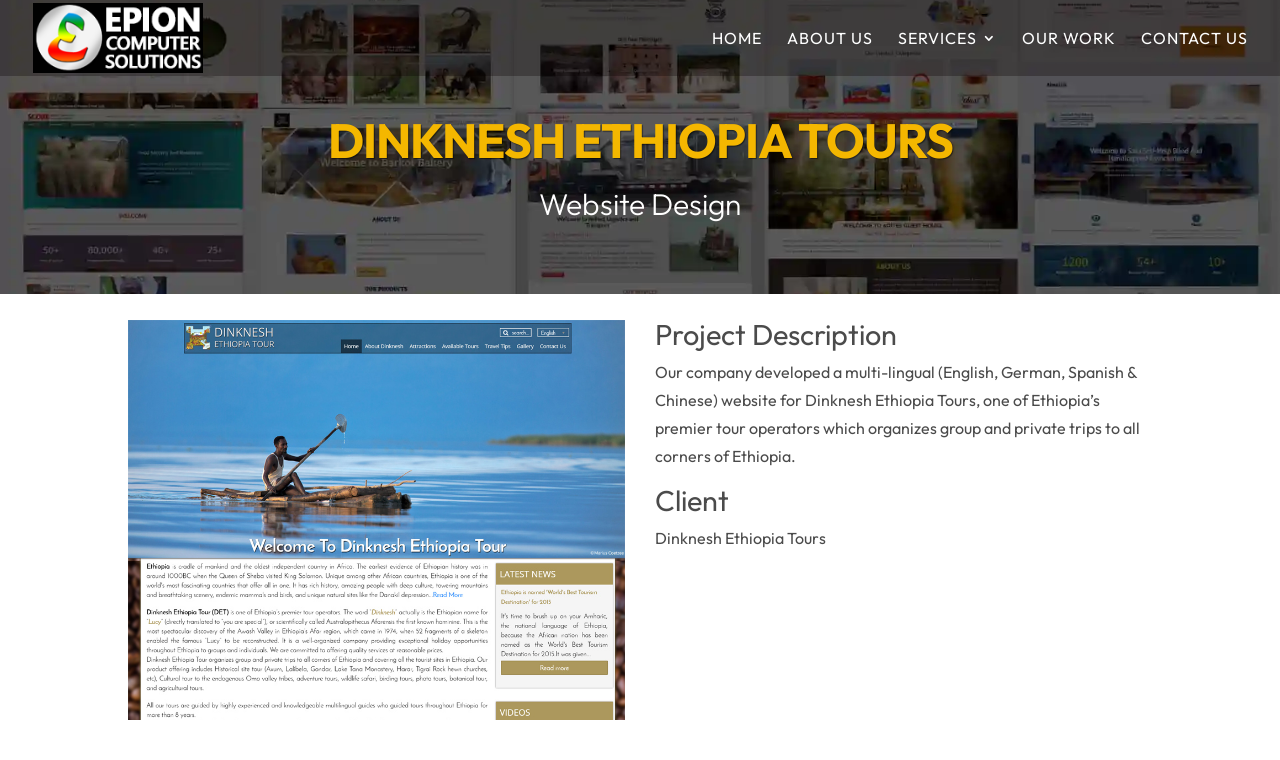

--- FILE ---
content_type: text/html; charset=utf-8
request_url: https://www.google.com/recaptcha/api2/anchor?ar=1&k=6Lc4uiclAAAAAIygLGFf-oNN8cTZckPbSwShRfGw&co=aHR0cHM6Ly9lcGlvbmNzcy5jb206NDQz&hl=en&v=7gg7H51Q-naNfhmCP3_R47ho&size=invisible&anchor-ms=20000&execute-ms=30000&cb=mwsl1tjwu821
body_size: 48304
content:
<!DOCTYPE HTML><html dir="ltr" lang="en"><head><meta http-equiv="Content-Type" content="text/html; charset=UTF-8">
<meta http-equiv="X-UA-Compatible" content="IE=edge">
<title>reCAPTCHA</title>
<style type="text/css">
/* cyrillic-ext */
@font-face {
  font-family: 'Roboto';
  font-style: normal;
  font-weight: 400;
  font-stretch: 100%;
  src: url(//fonts.gstatic.com/s/roboto/v48/KFO7CnqEu92Fr1ME7kSn66aGLdTylUAMa3GUBHMdazTgWw.woff2) format('woff2');
  unicode-range: U+0460-052F, U+1C80-1C8A, U+20B4, U+2DE0-2DFF, U+A640-A69F, U+FE2E-FE2F;
}
/* cyrillic */
@font-face {
  font-family: 'Roboto';
  font-style: normal;
  font-weight: 400;
  font-stretch: 100%;
  src: url(//fonts.gstatic.com/s/roboto/v48/KFO7CnqEu92Fr1ME7kSn66aGLdTylUAMa3iUBHMdazTgWw.woff2) format('woff2');
  unicode-range: U+0301, U+0400-045F, U+0490-0491, U+04B0-04B1, U+2116;
}
/* greek-ext */
@font-face {
  font-family: 'Roboto';
  font-style: normal;
  font-weight: 400;
  font-stretch: 100%;
  src: url(//fonts.gstatic.com/s/roboto/v48/KFO7CnqEu92Fr1ME7kSn66aGLdTylUAMa3CUBHMdazTgWw.woff2) format('woff2');
  unicode-range: U+1F00-1FFF;
}
/* greek */
@font-face {
  font-family: 'Roboto';
  font-style: normal;
  font-weight: 400;
  font-stretch: 100%;
  src: url(//fonts.gstatic.com/s/roboto/v48/KFO7CnqEu92Fr1ME7kSn66aGLdTylUAMa3-UBHMdazTgWw.woff2) format('woff2');
  unicode-range: U+0370-0377, U+037A-037F, U+0384-038A, U+038C, U+038E-03A1, U+03A3-03FF;
}
/* math */
@font-face {
  font-family: 'Roboto';
  font-style: normal;
  font-weight: 400;
  font-stretch: 100%;
  src: url(//fonts.gstatic.com/s/roboto/v48/KFO7CnqEu92Fr1ME7kSn66aGLdTylUAMawCUBHMdazTgWw.woff2) format('woff2');
  unicode-range: U+0302-0303, U+0305, U+0307-0308, U+0310, U+0312, U+0315, U+031A, U+0326-0327, U+032C, U+032F-0330, U+0332-0333, U+0338, U+033A, U+0346, U+034D, U+0391-03A1, U+03A3-03A9, U+03B1-03C9, U+03D1, U+03D5-03D6, U+03F0-03F1, U+03F4-03F5, U+2016-2017, U+2034-2038, U+203C, U+2040, U+2043, U+2047, U+2050, U+2057, U+205F, U+2070-2071, U+2074-208E, U+2090-209C, U+20D0-20DC, U+20E1, U+20E5-20EF, U+2100-2112, U+2114-2115, U+2117-2121, U+2123-214F, U+2190, U+2192, U+2194-21AE, U+21B0-21E5, U+21F1-21F2, U+21F4-2211, U+2213-2214, U+2216-22FF, U+2308-230B, U+2310, U+2319, U+231C-2321, U+2336-237A, U+237C, U+2395, U+239B-23B7, U+23D0, U+23DC-23E1, U+2474-2475, U+25AF, U+25B3, U+25B7, U+25BD, U+25C1, U+25CA, U+25CC, U+25FB, U+266D-266F, U+27C0-27FF, U+2900-2AFF, U+2B0E-2B11, U+2B30-2B4C, U+2BFE, U+3030, U+FF5B, U+FF5D, U+1D400-1D7FF, U+1EE00-1EEFF;
}
/* symbols */
@font-face {
  font-family: 'Roboto';
  font-style: normal;
  font-weight: 400;
  font-stretch: 100%;
  src: url(//fonts.gstatic.com/s/roboto/v48/KFO7CnqEu92Fr1ME7kSn66aGLdTylUAMaxKUBHMdazTgWw.woff2) format('woff2');
  unicode-range: U+0001-000C, U+000E-001F, U+007F-009F, U+20DD-20E0, U+20E2-20E4, U+2150-218F, U+2190, U+2192, U+2194-2199, U+21AF, U+21E6-21F0, U+21F3, U+2218-2219, U+2299, U+22C4-22C6, U+2300-243F, U+2440-244A, U+2460-24FF, U+25A0-27BF, U+2800-28FF, U+2921-2922, U+2981, U+29BF, U+29EB, U+2B00-2BFF, U+4DC0-4DFF, U+FFF9-FFFB, U+10140-1018E, U+10190-1019C, U+101A0, U+101D0-101FD, U+102E0-102FB, U+10E60-10E7E, U+1D2C0-1D2D3, U+1D2E0-1D37F, U+1F000-1F0FF, U+1F100-1F1AD, U+1F1E6-1F1FF, U+1F30D-1F30F, U+1F315, U+1F31C, U+1F31E, U+1F320-1F32C, U+1F336, U+1F378, U+1F37D, U+1F382, U+1F393-1F39F, U+1F3A7-1F3A8, U+1F3AC-1F3AF, U+1F3C2, U+1F3C4-1F3C6, U+1F3CA-1F3CE, U+1F3D4-1F3E0, U+1F3ED, U+1F3F1-1F3F3, U+1F3F5-1F3F7, U+1F408, U+1F415, U+1F41F, U+1F426, U+1F43F, U+1F441-1F442, U+1F444, U+1F446-1F449, U+1F44C-1F44E, U+1F453, U+1F46A, U+1F47D, U+1F4A3, U+1F4B0, U+1F4B3, U+1F4B9, U+1F4BB, U+1F4BF, U+1F4C8-1F4CB, U+1F4D6, U+1F4DA, U+1F4DF, U+1F4E3-1F4E6, U+1F4EA-1F4ED, U+1F4F7, U+1F4F9-1F4FB, U+1F4FD-1F4FE, U+1F503, U+1F507-1F50B, U+1F50D, U+1F512-1F513, U+1F53E-1F54A, U+1F54F-1F5FA, U+1F610, U+1F650-1F67F, U+1F687, U+1F68D, U+1F691, U+1F694, U+1F698, U+1F6AD, U+1F6B2, U+1F6B9-1F6BA, U+1F6BC, U+1F6C6-1F6CF, U+1F6D3-1F6D7, U+1F6E0-1F6EA, U+1F6F0-1F6F3, U+1F6F7-1F6FC, U+1F700-1F7FF, U+1F800-1F80B, U+1F810-1F847, U+1F850-1F859, U+1F860-1F887, U+1F890-1F8AD, U+1F8B0-1F8BB, U+1F8C0-1F8C1, U+1F900-1F90B, U+1F93B, U+1F946, U+1F984, U+1F996, U+1F9E9, U+1FA00-1FA6F, U+1FA70-1FA7C, U+1FA80-1FA89, U+1FA8F-1FAC6, U+1FACE-1FADC, U+1FADF-1FAE9, U+1FAF0-1FAF8, U+1FB00-1FBFF;
}
/* vietnamese */
@font-face {
  font-family: 'Roboto';
  font-style: normal;
  font-weight: 400;
  font-stretch: 100%;
  src: url(//fonts.gstatic.com/s/roboto/v48/KFO7CnqEu92Fr1ME7kSn66aGLdTylUAMa3OUBHMdazTgWw.woff2) format('woff2');
  unicode-range: U+0102-0103, U+0110-0111, U+0128-0129, U+0168-0169, U+01A0-01A1, U+01AF-01B0, U+0300-0301, U+0303-0304, U+0308-0309, U+0323, U+0329, U+1EA0-1EF9, U+20AB;
}
/* latin-ext */
@font-face {
  font-family: 'Roboto';
  font-style: normal;
  font-weight: 400;
  font-stretch: 100%;
  src: url(//fonts.gstatic.com/s/roboto/v48/KFO7CnqEu92Fr1ME7kSn66aGLdTylUAMa3KUBHMdazTgWw.woff2) format('woff2');
  unicode-range: U+0100-02BA, U+02BD-02C5, U+02C7-02CC, U+02CE-02D7, U+02DD-02FF, U+0304, U+0308, U+0329, U+1D00-1DBF, U+1E00-1E9F, U+1EF2-1EFF, U+2020, U+20A0-20AB, U+20AD-20C0, U+2113, U+2C60-2C7F, U+A720-A7FF;
}
/* latin */
@font-face {
  font-family: 'Roboto';
  font-style: normal;
  font-weight: 400;
  font-stretch: 100%;
  src: url(//fonts.gstatic.com/s/roboto/v48/KFO7CnqEu92Fr1ME7kSn66aGLdTylUAMa3yUBHMdazQ.woff2) format('woff2');
  unicode-range: U+0000-00FF, U+0131, U+0152-0153, U+02BB-02BC, U+02C6, U+02DA, U+02DC, U+0304, U+0308, U+0329, U+2000-206F, U+20AC, U+2122, U+2191, U+2193, U+2212, U+2215, U+FEFF, U+FFFD;
}
/* cyrillic-ext */
@font-face {
  font-family: 'Roboto';
  font-style: normal;
  font-weight: 500;
  font-stretch: 100%;
  src: url(//fonts.gstatic.com/s/roboto/v48/KFO7CnqEu92Fr1ME7kSn66aGLdTylUAMa3GUBHMdazTgWw.woff2) format('woff2');
  unicode-range: U+0460-052F, U+1C80-1C8A, U+20B4, U+2DE0-2DFF, U+A640-A69F, U+FE2E-FE2F;
}
/* cyrillic */
@font-face {
  font-family: 'Roboto';
  font-style: normal;
  font-weight: 500;
  font-stretch: 100%;
  src: url(//fonts.gstatic.com/s/roboto/v48/KFO7CnqEu92Fr1ME7kSn66aGLdTylUAMa3iUBHMdazTgWw.woff2) format('woff2');
  unicode-range: U+0301, U+0400-045F, U+0490-0491, U+04B0-04B1, U+2116;
}
/* greek-ext */
@font-face {
  font-family: 'Roboto';
  font-style: normal;
  font-weight: 500;
  font-stretch: 100%;
  src: url(//fonts.gstatic.com/s/roboto/v48/KFO7CnqEu92Fr1ME7kSn66aGLdTylUAMa3CUBHMdazTgWw.woff2) format('woff2');
  unicode-range: U+1F00-1FFF;
}
/* greek */
@font-face {
  font-family: 'Roboto';
  font-style: normal;
  font-weight: 500;
  font-stretch: 100%;
  src: url(//fonts.gstatic.com/s/roboto/v48/KFO7CnqEu92Fr1ME7kSn66aGLdTylUAMa3-UBHMdazTgWw.woff2) format('woff2');
  unicode-range: U+0370-0377, U+037A-037F, U+0384-038A, U+038C, U+038E-03A1, U+03A3-03FF;
}
/* math */
@font-face {
  font-family: 'Roboto';
  font-style: normal;
  font-weight: 500;
  font-stretch: 100%;
  src: url(//fonts.gstatic.com/s/roboto/v48/KFO7CnqEu92Fr1ME7kSn66aGLdTylUAMawCUBHMdazTgWw.woff2) format('woff2');
  unicode-range: U+0302-0303, U+0305, U+0307-0308, U+0310, U+0312, U+0315, U+031A, U+0326-0327, U+032C, U+032F-0330, U+0332-0333, U+0338, U+033A, U+0346, U+034D, U+0391-03A1, U+03A3-03A9, U+03B1-03C9, U+03D1, U+03D5-03D6, U+03F0-03F1, U+03F4-03F5, U+2016-2017, U+2034-2038, U+203C, U+2040, U+2043, U+2047, U+2050, U+2057, U+205F, U+2070-2071, U+2074-208E, U+2090-209C, U+20D0-20DC, U+20E1, U+20E5-20EF, U+2100-2112, U+2114-2115, U+2117-2121, U+2123-214F, U+2190, U+2192, U+2194-21AE, U+21B0-21E5, U+21F1-21F2, U+21F4-2211, U+2213-2214, U+2216-22FF, U+2308-230B, U+2310, U+2319, U+231C-2321, U+2336-237A, U+237C, U+2395, U+239B-23B7, U+23D0, U+23DC-23E1, U+2474-2475, U+25AF, U+25B3, U+25B7, U+25BD, U+25C1, U+25CA, U+25CC, U+25FB, U+266D-266F, U+27C0-27FF, U+2900-2AFF, U+2B0E-2B11, U+2B30-2B4C, U+2BFE, U+3030, U+FF5B, U+FF5D, U+1D400-1D7FF, U+1EE00-1EEFF;
}
/* symbols */
@font-face {
  font-family: 'Roboto';
  font-style: normal;
  font-weight: 500;
  font-stretch: 100%;
  src: url(//fonts.gstatic.com/s/roboto/v48/KFO7CnqEu92Fr1ME7kSn66aGLdTylUAMaxKUBHMdazTgWw.woff2) format('woff2');
  unicode-range: U+0001-000C, U+000E-001F, U+007F-009F, U+20DD-20E0, U+20E2-20E4, U+2150-218F, U+2190, U+2192, U+2194-2199, U+21AF, U+21E6-21F0, U+21F3, U+2218-2219, U+2299, U+22C4-22C6, U+2300-243F, U+2440-244A, U+2460-24FF, U+25A0-27BF, U+2800-28FF, U+2921-2922, U+2981, U+29BF, U+29EB, U+2B00-2BFF, U+4DC0-4DFF, U+FFF9-FFFB, U+10140-1018E, U+10190-1019C, U+101A0, U+101D0-101FD, U+102E0-102FB, U+10E60-10E7E, U+1D2C0-1D2D3, U+1D2E0-1D37F, U+1F000-1F0FF, U+1F100-1F1AD, U+1F1E6-1F1FF, U+1F30D-1F30F, U+1F315, U+1F31C, U+1F31E, U+1F320-1F32C, U+1F336, U+1F378, U+1F37D, U+1F382, U+1F393-1F39F, U+1F3A7-1F3A8, U+1F3AC-1F3AF, U+1F3C2, U+1F3C4-1F3C6, U+1F3CA-1F3CE, U+1F3D4-1F3E0, U+1F3ED, U+1F3F1-1F3F3, U+1F3F5-1F3F7, U+1F408, U+1F415, U+1F41F, U+1F426, U+1F43F, U+1F441-1F442, U+1F444, U+1F446-1F449, U+1F44C-1F44E, U+1F453, U+1F46A, U+1F47D, U+1F4A3, U+1F4B0, U+1F4B3, U+1F4B9, U+1F4BB, U+1F4BF, U+1F4C8-1F4CB, U+1F4D6, U+1F4DA, U+1F4DF, U+1F4E3-1F4E6, U+1F4EA-1F4ED, U+1F4F7, U+1F4F9-1F4FB, U+1F4FD-1F4FE, U+1F503, U+1F507-1F50B, U+1F50D, U+1F512-1F513, U+1F53E-1F54A, U+1F54F-1F5FA, U+1F610, U+1F650-1F67F, U+1F687, U+1F68D, U+1F691, U+1F694, U+1F698, U+1F6AD, U+1F6B2, U+1F6B9-1F6BA, U+1F6BC, U+1F6C6-1F6CF, U+1F6D3-1F6D7, U+1F6E0-1F6EA, U+1F6F0-1F6F3, U+1F6F7-1F6FC, U+1F700-1F7FF, U+1F800-1F80B, U+1F810-1F847, U+1F850-1F859, U+1F860-1F887, U+1F890-1F8AD, U+1F8B0-1F8BB, U+1F8C0-1F8C1, U+1F900-1F90B, U+1F93B, U+1F946, U+1F984, U+1F996, U+1F9E9, U+1FA00-1FA6F, U+1FA70-1FA7C, U+1FA80-1FA89, U+1FA8F-1FAC6, U+1FACE-1FADC, U+1FADF-1FAE9, U+1FAF0-1FAF8, U+1FB00-1FBFF;
}
/* vietnamese */
@font-face {
  font-family: 'Roboto';
  font-style: normal;
  font-weight: 500;
  font-stretch: 100%;
  src: url(//fonts.gstatic.com/s/roboto/v48/KFO7CnqEu92Fr1ME7kSn66aGLdTylUAMa3OUBHMdazTgWw.woff2) format('woff2');
  unicode-range: U+0102-0103, U+0110-0111, U+0128-0129, U+0168-0169, U+01A0-01A1, U+01AF-01B0, U+0300-0301, U+0303-0304, U+0308-0309, U+0323, U+0329, U+1EA0-1EF9, U+20AB;
}
/* latin-ext */
@font-face {
  font-family: 'Roboto';
  font-style: normal;
  font-weight: 500;
  font-stretch: 100%;
  src: url(//fonts.gstatic.com/s/roboto/v48/KFO7CnqEu92Fr1ME7kSn66aGLdTylUAMa3KUBHMdazTgWw.woff2) format('woff2');
  unicode-range: U+0100-02BA, U+02BD-02C5, U+02C7-02CC, U+02CE-02D7, U+02DD-02FF, U+0304, U+0308, U+0329, U+1D00-1DBF, U+1E00-1E9F, U+1EF2-1EFF, U+2020, U+20A0-20AB, U+20AD-20C0, U+2113, U+2C60-2C7F, U+A720-A7FF;
}
/* latin */
@font-face {
  font-family: 'Roboto';
  font-style: normal;
  font-weight: 500;
  font-stretch: 100%;
  src: url(//fonts.gstatic.com/s/roboto/v48/KFO7CnqEu92Fr1ME7kSn66aGLdTylUAMa3yUBHMdazQ.woff2) format('woff2');
  unicode-range: U+0000-00FF, U+0131, U+0152-0153, U+02BB-02BC, U+02C6, U+02DA, U+02DC, U+0304, U+0308, U+0329, U+2000-206F, U+20AC, U+2122, U+2191, U+2193, U+2212, U+2215, U+FEFF, U+FFFD;
}
/* cyrillic-ext */
@font-face {
  font-family: 'Roboto';
  font-style: normal;
  font-weight: 900;
  font-stretch: 100%;
  src: url(//fonts.gstatic.com/s/roboto/v48/KFO7CnqEu92Fr1ME7kSn66aGLdTylUAMa3GUBHMdazTgWw.woff2) format('woff2');
  unicode-range: U+0460-052F, U+1C80-1C8A, U+20B4, U+2DE0-2DFF, U+A640-A69F, U+FE2E-FE2F;
}
/* cyrillic */
@font-face {
  font-family: 'Roboto';
  font-style: normal;
  font-weight: 900;
  font-stretch: 100%;
  src: url(//fonts.gstatic.com/s/roboto/v48/KFO7CnqEu92Fr1ME7kSn66aGLdTylUAMa3iUBHMdazTgWw.woff2) format('woff2');
  unicode-range: U+0301, U+0400-045F, U+0490-0491, U+04B0-04B1, U+2116;
}
/* greek-ext */
@font-face {
  font-family: 'Roboto';
  font-style: normal;
  font-weight: 900;
  font-stretch: 100%;
  src: url(//fonts.gstatic.com/s/roboto/v48/KFO7CnqEu92Fr1ME7kSn66aGLdTylUAMa3CUBHMdazTgWw.woff2) format('woff2');
  unicode-range: U+1F00-1FFF;
}
/* greek */
@font-face {
  font-family: 'Roboto';
  font-style: normal;
  font-weight: 900;
  font-stretch: 100%;
  src: url(//fonts.gstatic.com/s/roboto/v48/KFO7CnqEu92Fr1ME7kSn66aGLdTylUAMa3-UBHMdazTgWw.woff2) format('woff2');
  unicode-range: U+0370-0377, U+037A-037F, U+0384-038A, U+038C, U+038E-03A1, U+03A3-03FF;
}
/* math */
@font-face {
  font-family: 'Roboto';
  font-style: normal;
  font-weight: 900;
  font-stretch: 100%;
  src: url(//fonts.gstatic.com/s/roboto/v48/KFO7CnqEu92Fr1ME7kSn66aGLdTylUAMawCUBHMdazTgWw.woff2) format('woff2');
  unicode-range: U+0302-0303, U+0305, U+0307-0308, U+0310, U+0312, U+0315, U+031A, U+0326-0327, U+032C, U+032F-0330, U+0332-0333, U+0338, U+033A, U+0346, U+034D, U+0391-03A1, U+03A3-03A9, U+03B1-03C9, U+03D1, U+03D5-03D6, U+03F0-03F1, U+03F4-03F5, U+2016-2017, U+2034-2038, U+203C, U+2040, U+2043, U+2047, U+2050, U+2057, U+205F, U+2070-2071, U+2074-208E, U+2090-209C, U+20D0-20DC, U+20E1, U+20E5-20EF, U+2100-2112, U+2114-2115, U+2117-2121, U+2123-214F, U+2190, U+2192, U+2194-21AE, U+21B0-21E5, U+21F1-21F2, U+21F4-2211, U+2213-2214, U+2216-22FF, U+2308-230B, U+2310, U+2319, U+231C-2321, U+2336-237A, U+237C, U+2395, U+239B-23B7, U+23D0, U+23DC-23E1, U+2474-2475, U+25AF, U+25B3, U+25B7, U+25BD, U+25C1, U+25CA, U+25CC, U+25FB, U+266D-266F, U+27C0-27FF, U+2900-2AFF, U+2B0E-2B11, U+2B30-2B4C, U+2BFE, U+3030, U+FF5B, U+FF5D, U+1D400-1D7FF, U+1EE00-1EEFF;
}
/* symbols */
@font-face {
  font-family: 'Roboto';
  font-style: normal;
  font-weight: 900;
  font-stretch: 100%;
  src: url(//fonts.gstatic.com/s/roboto/v48/KFO7CnqEu92Fr1ME7kSn66aGLdTylUAMaxKUBHMdazTgWw.woff2) format('woff2');
  unicode-range: U+0001-000C, U+000E-001F, U+007F-009F, U+20DD-20E0, U+20E2-20E4, U+2150-218F, U+2190, U+2192, U+2194-2199, U+21AF, U+21E6-21F0, U+21F3, U+2218-2219, U+2299, U+22C4-22C6, U+2300-243F, U+2440-244A, U+2460-24FF, U+25A0-27BF, U+2800-28FF, U+2921-2922, U+2981, U+29BF, U+29EB, U+2B00-2BFF, U+4DC0-4DFF, U+FFF9-FFFB, U+10140-1018E, U+10190-1019C, U+101A0, U+101D0-101FD, U+102E0-102FB, U+10E60-10E7E, U+1D2C0-1D2D3, U+1D2E0-1D37F, U+1F000-1F0FF, U+1F100-1F1AD, U+1F1E6-1F1FF, U+1F30D-1F30F, U+1F315, U+1F31C, U+1F31E, U+1F320-1F32C, U+1F336, U+1F378, U+1F37D, U+1F382, U+1F393-1F39F, U+1F3A7-1F3A8, U+1F3AC-1F3AF, U+1F3C2, U+1F3C4-1F3C6, U+1F3CA-1F3CE, U+1F3D4-1F3E0, U+1F3ED, U+1F3F1-1F3F3, U+1F3F5-1F3F7, U+1F408, U+1F415, U+1F41F, U+1F426, U+1F43F, U+1F441-1F442, U+1F444, U+1F446-1F449, U+1F44C-1F44E, U+1F453, U+1F46A, U+1F47D, U+1F4A3, U+1F4B0, U+1F4B3, U+1F4B9, U+1F4BB, U+1F4BF, U+1F4C8-1F4CB, U+1F4D6, U+1F4DA, U+1F4DF, U+1F4E3-1F4E6, U+1F4EA-1F4ED, U+1F4F7, U+1F4F9-1F4FB, U+1F4FD-1F4FE, U+1F503, U+1F507-1F50B, U+1F50D, U+1F512-1F513, U+1F53E-1F54A, U+1F54F-1F5FA, U+1F610, U+1F650-1F67F, U+1F687, U+1F68D, U+1F691, U+1F694, U+1F698, U+1F6AD, U+1F6B2, U+1F6B9-1F6BA, U+1F6BC, U+1F6C6-1F6CF, U+1F6D3-1F6D7, U+1F6E0-1F6EA, U+1F6F0-1F6F3, U+1F6F7-1F6FC, U+1F700-1F7FF, U+1F800-1F80B, U+1F810-1F847, U+1F850-1F859, U+1F860-1F887, U+1F890-1F8AD, U+1F8B0-1F8BB, U+1F8C0-1F8C1, U+1F900-1F90B, U+1F93B, U+1F946, U+1F984, U+1F996, U+1F9E9, U+1FA00-1FA6F, U+1FA70-1FA7C, U+1FA80-1FA89, U+1FA8F-1FAC6, U+1FACE-1FADC, U+1FADF-1FAE9, U+1FAF0-1FAF8, U+1FB00-1FBFF;
}
/* vietnamese */
@font-face {
  font-family: 'Roboto';
  font-style: normal;
  font-weight: 900;
  font-stretch: 100%;
  src: url(//fonts.gstatic.com/s/roboto/v48/KFO7CnqEu92Fr1ME7kSn66aGLdTylUAMa3OUBHMdazTgWw.woff2) format('woff2');
  unicode-range: U+0102-0103, U+0110-0111, U+0128-0129, U+0168-0169, U+01A0-01A1, U+01AF-01B0, U+0300-0301, U+0303-0304, U+0308-0309, U+0323, U+0329, U+1EA0-1EF9, U+20AB;
}
/* latin-ext */
@font-face {
  font-family: 'Roboto';
  font-style: normal;
  font-weight: 900;
  font-stretch: 100%;
  src: url(//fonts.gstatic.com/s/roboto/v48/KFO7CnqEu92Fr1ME7kSn66aGLdTylUAMa3KUBHMdazTgWw.woff2) format('woff2');
  unicode-range: U+0100-02BA, U+02BD-02C5, U+02C7-02CC, U+02CE-02D7, U+02DD-02FF, U+0304, U+0308, U+0329, U+1D00-1DBF, U+1E00-1E9F, U+1EF2-1EFF, U+2020, U+20A0-20AB, U+20AD-20C0, U+2113, U+2C60-2C7F, U+A720-A7FF;
}
/* latin */
@font-face {
  font-family: 'Roboto';
  font-style: normal;
  font-weight: 900;
  font-stretch: 100%;
  src: url(//fonts.gstatic.com/s/roboto/v48/KFO7CnqEu92Fr1ME7kSn66aGLdTylUAMa3yUBHMdazQ.woff2) format('woff2');
  unicode-range: U+0000-00FF, U+0131, U+0152-0153, U+02BB-02BC, U+02C6, U+02DA, U+02DC, U+0304, U+0308, U+0329, U+2000-206F, U+20AC, U+2122, U+2191, U+2193, U+2212, U+2215, U+FEFF, U+FFFD;
}

</style>
<link rel="stylesheet" type="text/css" href="https://www.gstatic.com/recaptcha/releases/7gg7H51Q-naNfhmCP3_R47ho/styles__ltr.css">
<script nonce="62dHbYMXldjsqAjHmra1Ig" type="text/javascript">window['__recaptcha_api'] = 'https://www.google.com/recaptcha/api2/';</script>
<script type="text/javascript" src="https://www.gstatic.com/recaptcha/releases/7gg7H51Q-naNfhmCP3_R47ho/recaptcha__en.js" nonce="62dHbYMXldjsqAjHmra1Ig">
      
    </script></head>
<body><div id="rc-anchor-alert" class="rc-anchor-alert"></div>
<input type="hidden" id="recaptcha-token" value="[base64]">
<script type="text/javascript" nonce="62dHbYMXldjsqAjHmra1Ig">
      recaptcha.anchor.Main.init("[\x22ainput\x22,[\x22bgdata\x22,\x22\x22,\[base64]/[base64]/UltIKytdPWE6KGE8MjA0OD9SW0grK109YT4+NnwxOTI6KChhJjY0NTEyKT09NTUyOTYmJnErMTxoLmxlbmd0aCYmKGguY2hhckNvZGVBdChxKzEpJjY0NTEyKT09NTYzMjA/[base64]/MjU1OlI/[base64]/[base64]/[base64]/[base64]/[base64]/[base64]/[base64]/[base64]/[base64]/[base64]\x22,\[base64]\\u003d\x22,\x22w51fwqorwojChMKfBcOfBUpGGMKBwqNaP8OEw7XDl8Khw6FCJMO9w41sIFBIT8OuTm3CtsK9woxrw4RUw6bDicO3DsKxVEXDqcObwrY8OsOFWTpVIMKTWgMGBldPU8KjdlzCvTrCmQlPMUDCo2Uawqx3wq4Hw4rCv8KLwr/Cv8KqWcKwLmHDilHDrBMODcKEXMKcTTEew6PDpTJWRcKow41pwosSwpFNwo8sw6fDicONVMKxXcO0RXIXwqBMw5k5w5/[base64]/CmjnCgCsAw4nDlsKlZsKEw7LCmsKKw6nCtU7DnRILAsOmCWnCs3DDiWMNPMKHIBITw6tELg9LK8OgwrHCpcK0X8Kew4vDs1cgwrQswqjCognDvcO0wpRywofDqQLDkxbDrH1sdMOFG1rCngbDuy/Cv8O5w5wxw6zCusOYKi3DowFcw7J9f8KFHXHDny0oYVDDi8KkVnhAwqlPw69jwqc0wqF0TsKjIMOcw447wqA6BcKKcsOFwrkfw6/Dp1p8woJNwp3DpsKAw6DCnhxlw5DCqcOaI8KCw6vCm8OXw7Y0bR0tDMO2TMO/JjINwpQWN8OqwrHDvzMOGQ3ClMKmwrB1O8KQYlPDmsKEDEhWwphrw4jDsVrClllxMgrCh8KdAcKawpU2ahRwPDo+b8KQw41LNsOlI8KZSwx+w67Dm8K6wrgYFF3CoA/Cr8KVHCFxY8KgCRXCvVHCrWlWXyE5w4DCucK5wpnCrkfDpMOlwrEoPcKxw6vClFjClMKiVcKZw48/MsKDwr/[base64]/DgcONXA/CmXvDr8O5w67CokLCscK0wqVxwrVRwoUvwptAUcOPQ3fCqsOJe0FYEMKlw6ZgS0Mww6E+wrLDoV8bLMO4woQew7RNH8OOXcKkwr3DuMOjTVfCgQ7Cp0PDlcOCJcKCwo4eOA/ChDbCpMO5wrzCrsKjw4jCvmrCnsOTwonDlsOBwp7CusOhKcK/SHgTHgXCh8O2w6nDkUFrdBxgKMO0OUU1wpTDoRDDscOwwqPDmcOBw5LDriHDuQNfw5nDkTPDh2kIw4bCt8OdWsK5w5LDs8OYwp8uwrdZw7nCrm0cw6Rnw49/VcKtwrjDm8KmZ8KAwrzCpS/Ck8Kbwo/CrsK7fF/CrMODw7YLw753w5UMw4Yxw5XDg3HCvcKgw6zDj8KTw7DCg8Oaw6RhwrrDhB/DvVgjwr7DuATCk8OOKi9kDw/[base64]/[base64]/CnEnCjm7CosOZw7vDoMO/dDzCkDTCuR8qwo0Fw4dGFy8mwq/DvcK+J3RuUcOnw7YtD306w4cPOCvCk3ZaXMO7wqd3wqB9DcO8eMKVfiwww7DCvy1PByMgWsOaw4UdasKNw7TCgFwBwoPCncOrw49vw5Fjwp3CrMKdwp3CnMOpD3PDt8KywqtYwpt7wqp/wokARcKMdsOww61Kw4cAOlrChlfCssKve8OaRjk9wpsYSMKAVCzChDwhV8OPH8KHbcKJWcOSw4rDnMOVw4nCpcKAGsO/WMOmw6/ChXYSwrjDuTfDgcKIYWDCqm8oGsOUccOAwqTChyUgd8KGE8O3wqJWcsOGXjY9fQnCrT4lwrPDj8KGw5pOwqoRHlpJOxPCs2bDg8KTw7wIVk5dwp7DmD/DhHZ7QS4ucsO3wr5qAz1lLsO4w4XDusO7RMKgw5JaEGkWJ8OLw5cTScKHwqfDhsO6FsOPBQpGwoTDo1nDq8OBDQjCosOjVkcSw4jDvFfDmGrDnFYswptAwqAKw4N0wpLCnCjChGnDkQRXw5Muw4Yhw6vDuMK5woXCscObT3bDjcO+YzYpw5N7wrNNwrd7w50gNXV2w6/DgsOjw7LCu8KnwrVbenBKwoZzfXHCjsKlw7LCl8Knw783w5UlXFBsOzh4Tm0Kw6VOwozDmsKEwpTCjlXCiMKmw5PChl5dw5NEw7Fcw6vDlxzDucKCw4fClsOOw6LDol47EMO5TcOfw4wKYMKpwprCjsKRJ8OgU8K/wqvCjWZ6w5xTw7HDgMKGKMO2M2TCgMOfwpl2w57DgcK6w73DsGI8w5XDqMO/[base64]/CsMK8ZkLCp8K1BcOASsOkwqbDuEsZb3QDwrPDlcOsw5JZw5TDo1/CgyXDqF1YwojCm3vCnTzCuEkKw6c/[base64]/CphhgPUTDiU/ClsOqw7/DjSHDqRPDlMKDShrDk2rCl3jDpibCimLDpMKdw7Q2asKgY1HCjXcmEhXDmMKgw485w61xfMO3wpRLwp7ClsOyw7cHwrvDpMKCw47CtkbDuzsfwqfDlWnColxBW3gwdloew45SfcO9w6J/[base64]/CncOAw49Mw44cE8K/wqDCtcO9wpQOw5Vcwpkawoo+woRADcOYJMK+CcKAU8KfwoQXAsKTDcOewr/DkHHCt8OPV2DDssOfw5d6wpxnUVRaZSfDm2N8woDCpMOUVl0zwoLChS3DrH0cXsKLGWNKZn8wEcKyd2s+OMKfCMOsWQbDo8OsbS7DqMKQw4lLVUjClcKawprDp0nDp1vDslhAw5nCkcO3KsOqHcO/[base64]/w5zDsUkYw5HClmXDucOdJHV6w6J1aMOgw4h3WsOqZsO2esKtwovDpMK8w6gkY8Ksw700VCvCjXJQMUvDj1pTecKpNsOUFBctw5hHwoPDgsOlZcOOwo/DlcOWAcKyLcKpU8Omwq7DtETCvwM5HkwpwonCl8KZE8KNw6rCncK3AFgXS35NZ8Kbc1XChcKtNlPDgEhyCsObwq/CvcO5wr0Se8O7UMKvwpcewq8kbXfDv8Ouw4/[base64]/Dg8OjI8Krw4x3DWAJF8Odw4zDhzLDkm3DlsO0ZBBWwo4Mw4U0a8KBKTvCjMKNwq3CrDfCtx8mw5PDu2/DsAzDgzVOwoHDscOJwoEow4sFQcKuNWXCucKuTsOpw5fDg0kawovDhsKAUmo2csKyPD0cZsO7SVPDoMKCw53DsEVOEC4awoDCosKcw40+wonCnQnCp3NSwq/CqCtAw6stciR2MWPCosOswozDsMK+wqEoHC3DtC0UwogyBsKpdcOmw47DiyIjShbCrX7Duk8fw4ozw4PDknhdcmcCF8OVw4sfw5ZewpFLw4nDpQfCizPCqsKswrDDqCopQsKpwrHDsEo6M8O/wprDpsKhw73Dqk3Cl2Z2esOnA8KKEcKrw5nCjMKaMUMrwp/[base64]/DkS/[base64]/[base64]/w4LDlB5Cw7dXZjTCkBoDw7knMQXCgsKpwr/Dv8OawrzDmwMHw4nCoMONGsOkw4JCw6YbJsKlw4hdEcKFwqXDl3rCvcKaw4vCnCU4EMKMwoBCHWzDhcOXIkPDhcOrMnBdVi7Dq33Cs3pqw5UjVcKkX8Onw5vCscKtRW3Dn8ODwoHDqMK/w4NWw51Xd8Kzwr7CisKGw6HDumrCkcK7CTpLTmjCh8OLwoYHFBIbw7zDgRh+W8KswrAYSMKZHxTDuxnDlH7DkE5LVR7DvsK1wqdEDsKhTmvCqsOhIH9rw43DvsKswq3Cn3rDq14Pw7EoTsOgI8OET2QWwo3ChV7DgMOLET/DsEtow7bCocKewo1VFMOMTAXCjMKSRTPDrFdABMO7HMKmw5HDksK/YsOdK8KPHidsw6fCi8OJwpXDjcKafBXDrMOnwo8uDcK/[base64]/[base64]/SsKMAWURbSjCosOHwqDDryDCnx0/wrzCjS7CksKXw4vDssOWDsOsw6vDpsKibDo3PMKRw6rDlEVsw5nDiW/Di8KHCnDDqg5NdkcUw4bCtlnCqMK1woLDskJTwosrw7tpwq54XFnDgC/Dr8KOw5nDucKNa8K/ZiJ5PQbDiMOORDXDhX4lwr7Cg3Jhw70xE3pnRStUwp7Cu8KLOBIhwpbClWRDw5Edw4HCuMOcdTXDvMKxwoXCvl/DtwF9w6fCj8KYTsKlwrDCksOsw7x3wrB2FcOrJcKBEcOLwqjDm8KPw7jDg0TChw/DqMOTbMKRw7TCjsKvAMOjwq4HbzjCoTnDr0d5wr3CsDpGwrTDh8KUIcOoasOlDgvDtTbCjsO9HMO5wrVRw63DtMKMwrLDjkguPMOxU2zCv1PDjHzCmEDCuVN4wqo1I8Kfw6rDj8KJwqJtRkfCvlNDF3XDiMOle8KxeTUfw7EhdcOfWMOUwr/Cu8OxFi3DjsO/wrXDrQxHwpHCosKENMOBU8KGMDvCtsO/Q8O7dQYpw5MewpPCv8O9O8ONFsOAw5zCuR/Cngwdw6DDg0XCqQkgw4nCgzANwqVMQmhAw7NFw7wKGVHDkErCi8Onw5/[base64]/Ct3skwqEWwowaBMKIwrhTw7TDnXTDgMKTM1fCuEMGO8OMNFTCnxd6OlNDAcKVwo7Cp8O5w7FVAHjCmsKgbAVqw7hDTlLDri3Cu8OOHcOmW8OjU8Ohw7/DkRXCqlnCncKAwrhMw5InZ8K1wozCq1zDmlTDpwjDrUfDuQLCpmjDohUxZFHDmSYmW0lbLcK/[base64]/Cl8K/wrDCqQHCq3/DhGZYwpPDnSdXwpPDnz9DTcOAF1IAJsKsfcKkBDjDl8K1EsOUwrLDssKmPxxrwqlSYT12w71Hw4rCsMOWw5HDogDDpMOww4VIT8KYZx3ChMOXXFJTwpjCrXPCisK2fMKDe31QHj7CvMOpw6fDl07ClyrDkcKGwpweMsOmwprCpWHCiwgVw5prIcK3w7/Dp8KHw5XCvMK8Rw3Du8KdPxXClix0O8KJw5QtKmJYHTYmwpsQw4ACTSEKw63DisKiQC3DqC4xWcOXU1/[base64]/DhcOMK8KCesOaD2PDr8Kuw4bCrxdmwpbDlMKyL8Kawok+HcOHw6fCuSMHIlwSw7NnTXrDqw9sw6HChsKUwrItw4HDuMOFwpHCkMKyTGzChk/CqRjDo8Kew5AfNMK0Y8O4wotBP0/CoTLCuiEwwrJQRD7CtcK+wpvDvlQIWxBLwrtUwpNnwoZ5GTLDvVnDngNowrFJw4Yiw41dw67DgV3Dp8KGwo7DlcKQcB8cw5/DrSzDrsOLwpvCnzvCv2cDe0VIw57DnRHDrwR0MMOYZcO1w6cWacOLwozClsKIMMOiDFJlcypfU8KiQcOMwrQ/F1nCqsKwwo0fEnMiw4Nxc1XCgDDDny4rwpbDusKSEXPCriMsWcKwBMOaw5PDvCcSw61qw4XCpjVoV8O+wqXDhcOzwq/Dp8Knwp9fJ8O1wqdGwqvCmCBhcXsLMsKIwonDhsOAwqrCjMOvCiwzR1wYVcKRwpoWwrVEwqXDoMKKw67Cj1Imw6Y2w4XClsOYw4jDk8OCYDsXwrA4LR0Gwp3DvTJPwr14w5zDl8Oow6YUH10OQMOYw4NDwoEuEDt5aMO6w4tNRAk+Yw3CpF/CkFsvw5vDnxrDusOvJFVTYsK6wrzDuwrCkz8ODzfDtMO3wq8+wr1xAMKQw4fDtMKBwq3DucOow6nCocOyHsOUw4jCqAnCgsOUwpg3fcO1Pn1ww7/CscOzw5fDmRnDnFMNw4jDvlJGw6Fiw6fDgMOrKRDDg8Onw7Z7w4TCtW83TErDikvDs8KLw5fCjcKiMMKWw6ZoFsOgwrHCj8K2ZhPDjhfClVZLwo/DgR/Dp8KRXygcemvCp8KBG8Onb1vCrwDDv8Kyw4EHwqfDsFDDknYuw6TDmkfDoy/ChMOFDcKJwpLDlwQNBDXCmXElXsKQPMOacAQgOWDCpkVHb1bDkTohw71Vwo7CqsO0b8OewrLCgsKZwrrDpX00C8KlXE/Cjzo5w5TCq8K5dHErO8KcwrQbw403Fg3DkMK3FcKBF1nDpWTDlsKfwp1nbW1jek9qwp1wwrluwrnDocKew5nCsx/CnlxjQsKowpt4JDLDocK1woRDd3ZvwrVTecKFd1XCriYawoLCqyfCnnkjQ0IVPhbCrhExwrXDjcO0ZTNeI8K4woYUQsO8w4DDkFV/[base64]/DjAs7L8KJwol7wrvCqMK/w47Dn3fCp081TyhYJk1YesKFJDRuw6fDjcKTMgEaPcO2KX4YworDr8OOwpVvw47DrFLDmDjCv8KZQD7DjFh7T255NH4Jw7Myw4jClkDCr8OLwqHChlBSwrnDuxxUw7bCtBh8fBLCkz3DucOnwqZxw7PCksOjwqTDq8K/w5AkHCokfcKtHSdvwo7CmMOPaMOBDsONR8KFw5fCnAIZD8OYacO4wpduw6jDpxDDkFHDscKaw5nDmXRgZ8OQIR9ufl/[base64]/WjLDsHvCn2XDiwXCv8KXQsKNJMOywqxMJ8KOw6BYb8KXwqQ2NsOhw6ZtIlZ/dznCrsOjO0HCrx3Dp0DDoC/DhlVXcMKCRRozw47CusKow4ddw6pwNsKhAhbDmzHDicKIw7pyHkXDv8ODwrIab8OfwpTCt8KBb8OWwpPCqQgrwp/[base64]/wrswWVfChTvCgWBTw6FBwqVlNRvDtVrCv8OOwrRtcMORw6rCucK6aSYHw5ZDVx49w54tOsKNwqNVwoBmwoEuVcKfD8KPwr1vWz1HEFLCrhdGFkTDvsK2NsK/GcOpB8KPBHYnw7sec3vDgXLCl8O7wqvDicODwrdhF33Di8OTJX3Dqg5dG1hROcKYBsOOfcK2w6fCsDvDmMKGw7zDvFhDOiVLw67DiMKcMMOHS8Kzw4VkwoHCrsKQXMKdwpQ7wq/DrEUSAAZww5zDjXgzDcORw4gMwp/ChsOcdS50DMKFFQzDv2/DnMOtWcKHHxXCicKOwqTDhDfCu8K/LDcvw7IxYRrCmz09wqtnA8K4woJiTcOVXiPCmmRZw7p5w5TDhnxuwq1ROsOBaVTCujnCnnFQLnVTwrxkwp3Cl00lwr1Iw6tOdwDChsO1TcOmwr/CkWIsSEVOKhvDhsOyw7zDjcOew4xle8OZSUl1wrLDrlFnw5nDg8KOOwjDmsKbwqIfEF3ChD5/w6kmw5/[base64]/DvFpnwofDvQITw5DDn8KCwoBDw4PDkhU7w7DDiGfDhcKBw5NXw4BaSMOFLixlwrzDih3Cu23DiF/DumDCiMKBMQVfwqoAw6bClBrCkMOww6QCwo1bFsOgwo/DscKHwqnCujokwq7DgsOYP1ozwrjCthdya3t/[base64]/[base64]/NsOpHlvCscKaW8OcREbCnSbCp8K0DMKPw6bDjCVXQ0Auw4HDmcKew5LDucKXw5LCtMKQWg9aw4/DpXjDssOPwrUWSnnCpcKTbzhDwpTDg8Kjw6AKw4HCsSkVw7tRw7VUZgDDkgYBw5rDosOdMcKlw4BEMi1EHBfCrMOBKnrDscOoHmUAwqLDsk0Vw7vDqsOXCsOew4/Dr8Kpd281dcOxwpIqAsOALFd6ZcOaw7fDkMOyw6/CrsKOC8KwwqIoN8KcwpnCtT7Di8OwPWLCnjpCwpVyw6DDr8K8wphrHjnDrcKAVU90eGJ6wp/[base64]/w6sYTQM1XMK7woDDmMOtwqByw6kgw6PDrsKqGMOSwpQEUsK5wqECw6jCgcOcw5NgEcKbMcONVMOow5pZw7tmw4gEw47CogMuw4PCkMKuw7BDLMK6PgPCqcK6FQ/CiEXCl8OFwr7DsA0BwrfCm8O9bsONZsKewqI2Xjlbw5DDmMOTwr4oaw3DosKlworDn0wqw6fCrcObfVzDrsO/LCvDs8O1ODnClXUmwr3DtgbDjW8HwrpnO8KAERokwr7CusKQwpPDrcOLw6jCs1BxP8KYw5rCtMKcKRR1w7rDriRnw5nDgm1sw7TDh8OGKGHDgz/[base64]/CkiZhwrTDg8KHw4HDhCzCpcKbw5Eyw6vCjMKqwoMUWsOew5vClWfDm2vClGBJLUvCuWZgaih/[base64]/DmloPDsOJdMOBJUghT0pIMMKCw4zCr8K7fcKuCy1NLybCuS40dDXDqcK/wpPCo0rDkHDDsMOzwqbCoH7CmkbCrsOWNcOlFcKowr3Cg8OXFMKRYsOgw7vCnBDCgkbCumQ2w4/Co8ODLghTwoHDgBhTw5c2w7FJwop8FHpvwpQIw51FeAhraWvDrGTDn8OMXDVBwr8eX1bCjytmd8KtAcOmw5jCjQDCncKswobCr8O8QMOmaH/CtnRlw7/[base64]/[base64]/Chg0BwrXDrxw3wo7Cg8OZwoVbwqIiDl7DtcKVwp8qKnMEaMKfwrbDkMOcJcOKBsOuwrscMMKVw6fDtcK3SDh/w47DqgFSbB9cw7TCnMOBLMOFKg7CqHk7w59IHxDCvsOgw7oUJhRIV8K0wq4AJcKNMMOfw4Jgw4ZZOCDCqksFwqfCt8KXbGstw6gRwpcccsKiw6PCkn/DpMOAWcOAw5nCjSd3czvDhcOmw6nCr3/DizQww7FAE1fCrMO5wowUR8O4DsKDIF4Qw6/[base64]/w4ApbsKRwqDDg8OlLsOIwpvDn8OvwrXCjT/Ct3xLZlHDrMK+ElpywrjDq8KuwrBbw63Dl8OPwqzCuk9OXEATwoc8w5zCrQ06w6ASw6Ikw5LDt8OacsKHbMOnwrzCqMKyw5jCpThEw5nClcKXdyUfc8KvJj7CvxXChTzCmsKiY8K3wojDi8KhDlPDu8O9wqp/B8Klw6XDqnbCjMK7DSvDnUbCuCHDjjLDicOuw7UNw5vCnGnDhHsLwodcw7p4JcOaYcOQw7svwoNOwrLCuWvDn1cEw53DiS/CsHjDsilfwofCqsK4wqFfVTzCogjCqsOGwoMNworDpMOIwq7CgkjCp8OTwqfDosOww4IgCQHCo0fDphpYE0zDu2cjw7Ilwo/CpmzCmWLCncKXwpPDpQgzwprCmcKWwrs+SMOZwq9IL2LDtW0EccK1w54Lw5/CrMObwoLDisOHJSTDq8KBwrnCjjfDrsK6fMKvw4fClsOEwr/CrxZfGcK0YFRSw5pawrxcwpY4w7huw7nDhRA0OMKlwpx6w5N0E0U1woDDuBPDq8KLwrDCmR7CisOqw6HCqMKLVnZlKEJiGWM6HcO5w7nDm8K1w4xKLWcNHsK+wpclc1vDll9cbmjCqiEXH0sqwovDg8KGFHdUw4hxw4VRwpPDvH/[base64]/CvU7Ck8OHXHvCqx4/JlHDuj/CscOiwr/DgsOgGGjCkQQhwo3Dvj4fwonCvcOhwopUwqbDsgVPVzPDtsOhw4FNPMO5wr/DqHbDr8KGdDrCrxBXwoLCjcK1wqkBwrccdcK1U2cVcsKPwqYDRsO7TcK5wobCn8O0w63DmihQHsKtNsK8UjfCmGELwqUqwooJZsOSwrvDkgjCmT9vW8KcFsK4w7lRSnBEOXoZCMOKw5zCqyfDrMOzwpjDhiBYFBcvGktXw6VUwp3Drnltwq/[base64]/CmxokKyRmw61GKTdrw5Qcw6LDrsKTwqtXYcOPwoN6A2RzWE7DvsKoN8OPHsOBACQtwohwJ8K1Yndew6I4w7kEwrrDocOZw4AJMSTCucKGw7TDiF4DTkp0V8KnBD/DoMKywolzbMKoSBwcKsK/D8Kdwqk0EWoKVsOQRkTDsh3DmsKDw4vCl8K9VMOawoICw5vDnMKRXg/CicKsTMOLdRR1VcOVJm/Cqxg8w5HDjSrDknDCnCDDhh7Dkm0Sw7LDpgXCicKkHSJMM8KJwrIYw6M/w6bCkzw/w55yD8KmWDjDqMKmNcO1G3zCqDDDljIDBj80A8OMBMOsw702w7twEcONwpnDjU8hNlXDjMK7woN9AsOQP1TCq8ONwrDCucKnwp1gwpdXa3tJCGLCjyjCrD3DvSjClsOye8Otf8KlDn/DqcKQSCrDo2cwc1zDv8KPFcO3woYGalM7aMO+bMK3w7UNWsKAwqDDrEY3Px7CswULw7Yvwq/[base64]/CmDs9fMKDw5Qcwq4Owph8w4g/[base64]/Cs8Ofw7xxJ8OSw5jDmsKCw4EXAMK2wqHDvMOnfsKIQMK+w7YDJ3hkw4jDiBvDjcO8dcOOw6IgwqxfQsO/cMOdw7cLw4M1QTbDqAZ7wpHCkQUuw5oIJgTCqMKQw47Cn2DCqTlbTcOhV33Co8ODwpzCnsO/[base64]/GMO4w5EZwrLCrHnCo8K7w4nDjMOONBMjVcOSbXPCkcKbwrorwp/CrsOrUsKZwq3CusKJwokqQMKpw6YBQTHDtSQfWMKDw6HCvsK2w4kEdUfDjh3CicOrf1jDrgpUYcOWO13DjsKHScOYBMKowq5YDMOjw4fCgsO7wrfDlwVbBQjDqQE3w7BQw5oFHMKbwrzCr8KNw4k/w43CswoDw4DCmsKEwrTDqDEmwopAw4ZyGMKiw7rCmiDCk0TCoMOCWMKnw6fDrcK5VMOawqzCg8KmwrI9w7lHeGfDmcK4PTZdwo/Cl8OYwqfDqsKawodRwpzCgcOWwqcrw5jCuMO2wonCjMOtaTUaRzfDp8KjHMKOcS3DqwUXC1jCsQNFw53CtTfCnMOLwpkWwq0YfV1ifMK/w6MwAVhcwrHCqCgVw73Dg8OLVwJDwqInw7/Dk8O6IcOaw4HDumUZw4XDlsOlLm7ClsKQw47CgC4nD0Zrw4JRVMKUEAvCqTrDicK8csKVGsOkwrjClhTCkcOmN8KtwovDt8OFEMOZwpYww4TDpSwCa8KRwrUQDQ7CjjrDlMKGwqHCvMOzw6phw6HCunl+LcOPw5NWwqA/w4JGw7PDsMK/[base64]/DqMOQNVpow6gQw5zDqzFkw4/CugY+Xh/CrTwwfsKrw5bDuHh5LsO2UFcCNsO3NFQAw5vCpcKHIAPCgcOwwonDkiwywq7DpcKwwrA3w4HCpMO/GcO5TSUvw47DqCnDmgBpwrfCvxI/wo3DrcKRKggiD8K3ejdLKlTDgsO8IsKPwonDs8Kmb30zw5w+KsKmC8KJNsOML8OYO8Oxw6bDjsOuBFjCpjUowp/CrsKaScOaw6VUw53Cv8OgPCI1VcO3w4LDrMOVcgQvDMOowox9wo3DtHXCgcOiwohTSMKqbsOVNcKewp/DosOQXW9tw6ozw48+wpXCgnbCo8KBVMOBw5nDlWAjwo5lwqVDwr1Hw7jDhlrDp2rCk159w4LCi8OqwqnDlnzCqsOWwr/DiW/CiDrCkz/DgsOjf1LDmhDDjsOwwp/CvcKYKsKyW8KNJcOxP8Oew6/CqcOXwqvClGwHaj9eVTVOKcKNIMOvwqnDncKuwo8cwojDmU0nI8K0YARyD8OufVlOw4cTwq4YAcKIPsOTIsKCMMOnRcKkwpUvRnDCo8OEwqh8RMOvwoY2w6PCqUbCksOtw6DCq8Klw47DocOnw5UWwrRyJsOrwrtsKxXCuMOfe8KQw6c4w6XCsh/CgMKDw7DDlBrCrsKWSh8Tw63DvCsTAAZSY09ncTBSw5XDgFsqMcOSQcKVLTMXQsKew4XDr3FmTm/CgyNMbmsPLE3DrlbDqhLCriLClsKmQcOsbsKyV8KLLMO8ZE45HzsoVcKWF1Qcw5PCjcOJTMKDwoNWw509wpvDpMOjwoRywrzCvXrChsOON8OkwoBlJlESOwvDpSw+KUnDkj/CumQywqgSw5nCjwwQUcKTNcO9QsKww7zDiEliOEXCl8OJwog0w7s+wo3CpsK0wqBgbX45KsK8WsKIwp5Dw45gwqgLT8K1wqZLw6xmwqoIw77DusO7JsOgbhZow4fCssKPGMO3JyHCqcO7w4LDr8K2wqAgd8KYwpLDvD/[base64]/ScOgTWxeR8Opw6zDgcOKwoELJsKoVHpgRcKcUMOSw5gRUMKcQSjCoMKCw6fDk8OhP8OVbQXDrcKTw5PCoRbDrsKGw7lfw4QzwoLDisKxw4AZLik4QcKAwo06w6zCjS8mwq0iEsOBw7wDwqQCFcOKC8KZw5zDpsKBZcKMwqAEw53DusK/HwgJK8K/KSjCicOQwqNOw6hwwr0dwpvDscO/V8Kpw5DCnMKbwrUXQU/Do8Khw7DCisK8GgJGw4/Cq8KdP0bChMOFwr7DuMKjw4/DucO0w484w4vCj8KARcOVb8O4Gj7CimPCgMO6HTbDncOXw5DCsMKtSRBAH2Raw6xJwpFjw7djwpR9G1XDkkbDqh/Cjkshe8OOEAAfwo02woHDsRPCscOQwohGTsKdFHnCgEXCpsOcCGLDnFnDqEdtHMODUHwIXU7DuMKKw5sIwo8gS8Kww7/CmmPDhcO7w4g0woLCg3nDvA4mYgvCq3AUScKGa8K5PsKUKMOrJMOGfGrDoMKtNMO2w5/[base64]/JcKHwpsZCVccRTENw47CsRLCjj8yFnzDhlrDhcKIw4bDn8KMw7LCmnpnwq/DkUTDicOIw4bDrl1hw5ReMcOKw6DDlHQ2wobCt8Khw4pwwrHDmFrDjkvDqGXCksOKwrvDhz/Cl8KSRcKNHRXDmMOlR8KuEWFSS8K/fsONw4/Dt8K3ccKbw7fDjsK5bMOzw6djw5TDisKSw7RDFG7CkcOaw7JfX8OiJ3bDsMObOgbCty4wUcOrBE7DtAwwKcO5CsKiS8KgWykeew1cw4XDkVgewqFOLsOBw6nCssOywrFuw6l7wqHCm8KHIsKHw6xmaQ7Dj8OILsOUwrMzw54Gw6rDscOkwqE3wpbDu8K7w4VVw4/Dq8KTw4zCjsO5w5sBK3jDssOiHsO2wrrDjwJOwq/[base64]/D8K0bcKnw4DCi1Yqe3HCmjFPZ8O5LMKww7sNKh/Cl8O4ICNyAD92Ww9kE8OsHV7DkS3Dl1ghwoLCildxw4JEwp7CiWLDmwR8CUXDpcOzRVPDjHcZw5rDhDLCm8KBV8K8MydYw7HDhBPChGR2woLCi8OGA8OcDMOAwqjDoMOsVlNkOnHDtMOiMxDCqMKUNcOZCMOJcyXDu0dFw5DCgyfDmQfDrzIhwqbDjMKDwo/Dh1xOSsO3w5oaB1spwpRMw7gCO8ONw6QBwoEuJWo7wrpBfMKSw7rDu8Oew6QOA8OQw5PDrsOfwrJnPxTCssK5ZcKabT3Dq34dw63DkxDCu0x2woPCicK+IsOeBy/CrcO8wo1YAsOXw6nDrQwnwqoWE8OYSMKvw5jDk8OZEMKmw4FaBsOnBMObNU5dwovCpyXCtyHCtBfCo2fCkA46fS4uY0pRwrTDpMKNw69tacOjU8Kxw6bChnrChsKJwrd3MsK+cA12w4k+w44/[base64]/Dj8K8w7xFGxI6wokIwobDg8O8fcOYw7tow5LDgULClMKaw4PDuMKiQsOLb8Kgw4rDnMKLFcKgVMKbw7fCnjbCuTrCtlQITjDDq8Kbw6rDlmvCu8O/wrRww5PCi3Qkw5LDmyMfdsOmWHjDnRnDihnDvGXCpcKsw599c8KJVMK7CsKJGMKYwrXCssKbwo9cw4pTwp1+VEzCnU7DvMKiS8Onw61bw5fDtlbDg8OmAzE0PcOoGMKxK0/CscOCMWU4N8O/w4JtEUzDmVRJwp84TMK+IWwQw4HDlnLDl8O6wp1bFsOWwrDCiS4nw6tpesKuNA3CmEXDul9VagfCssOZw7PDjiUNXG82EcKnwqFvwpddw6fDtEkoOlHCth3Cq8KIVWjCt8O0wqQ5wosJwpADw5pZAcKEN0lRVcK/wqHDqGlBw7rCscO3w6J2e8KIe8ORw6IywovCtifCp8Kzw5PCpcOWwrx7w7/[base64]/Co3sBb8Oew4Yow5d/wo16IQLCmsKzZWUoSMK9cG11wqYNDCnCvMKgwrRCNMOFwoMowpzDiMK4w5w/wqfCpyHCksO+wr0sw6/[base64]/CrcKaZH/CisO6KMOyAcKmLwgna07Ct8K2TsKJwqVdw7/[base64]/ccO3wrbCjhTCkMKYcAcXEhXCrMKiYBA1OG0VOsKcw5zDiyjCvCbDjyYxwo0Awo3DgQDCqQ5DccOVw4DDsF3Co8K3Cj3CuwlswqzDpsO/[base64]/DqcOhHMKhw4N9wqLDnsOYwqrCjMOrX3VGflHDsAV/[base64]/[base64]/DrCY3KQonB8KhdsKxWmkGw4nCs2NAw6TCp3NDIsKNfVfDicOlwosVwphbwo4Iw4zCmcKGwobDgEDChBJCw7J4V8Kbd2zDocONK8OuASrDuQYSw5/Cuk7CocO/w4nCjlxLGCfCs8KIw71rNsKnwpldwqHDlBrDmjIvw5Qcw7cEwo7Dvg5WwrYIOcKsbQVaeA7DtsODZjrCisO9wo5twrBVw53CuMOjw54bb8OJwqUgeDfDhcKuw4VuwqYZYcKTwohhKMO8wq/Cgj/CkWrDsMKfw5B7X3t3wrleQsOnWUE9w4ILAMKAw5XCkX5absKYTcOoJcO5S8ONbR7DgGTClsOxJcKaUXFkw68gJgnDvsO3wpIebMOFKsKhw6jCoxjDoT/CqSZkE8KyAsKiwrvCs3DDiCxHTwbDt0EIwroJwqo8w5bCrTPDkcO9IWPDpcKKwrUbLcKPwqPDklDCjMKow6QVw5BWdsKKB8OmYsOgfcKfQ8OaUm/DqXvDh8OIwrzCujjCtGQ0w6ATaEfDqcOzw5jDh8OSVBXDqDvDisKXw4zDoEs0B8KMwr8Kw7vDoQXCtcKSwqMxw6wUcUvCvhU+SWDDgsOdaMKnHMKiwrzCtSsCIcK1wp85w4TDp2sIcsOkwpA7wozDgcOgw4hcwpseDAxNwphwMxbCqMKMwo4Ww4zDkhA/wpdDTiBoe23CoRA8wpTCosONTcKGPMOtDAXCp8Onw5/Dr8K/wqpZwodGYQfCtCDDhhh+wovDkzsnMU/DlnB6aTEbw6TDtcKvw45Zw5DCkcOsKMOSPsKVOcKuGWZKwqLDsRzCm0HDkF3Ds2LCp8KzfcO/GEJgGxRTEcKew69uw41oc8OjwqnDuk5/Gycqw4LCjzspWSjDuQQlwrPCpBU3JcKARcKLw4HDilZDwqQYw6/ClMOzwqHCoDcLw51Sw6F4wrrDjxtHwosiBi4ewoAyCsOrw5/Dq18Vw4A9PMO9w5XChsOqwq3Ck01UdVUVPRbCh8K8XTjDgh9iXMO/[base64]/[base64]/w6vCksOVw6nCgsO3FsKYwrELw6jCph/Cu8OBw5PDlsKbwo5uwqNTbF5Pwq4OK8OoFsOPwogyw4zCpMKKw6I1XRjCgMOUw6nCnADDoMO7HsOUw7TDrsO3w4rDh8Kww5HDgDQTE0Q6XMOAbjTDhzHCk1goX1AiWsOlw5vDiMK/YsKww7M6AsK0HMOnwpAywpApQMKuw4ZKwqrDvUFofVkewrLCr3nCpMO3BX7DucKMwr8Kw4rCsAnCnkMkw7IIWcKdwqIJw44zJm/[base64]/CkR3DnMKNen1Fw5dNw4VqJTLCqsO1TRfCrik7w4NFw44xEsORagdOw7rCr8KaacO5w5dFwolhXy1eXjDDhQYIHMObOD3DvsOCP8KuDExIHsO4NcKZw6XDhi3ChsOawoYlwpVnImFOw7TCqSk7ZMOKwr0kworCvsKUFU0Mw4fDrTRSwr/DoRN3InLDqGrDvcO0e1pTw7HDt8Ovw7UzwozCq2DCgWHCon/Dp2QIIwnCq8Kcw7FJIsKEFwB2w5Yaw60AwpvDtwlXLcOAw4XDicKzwqPDpcOlN8KxMMOBLMO0dsKrJcKGw5bCgMOsZMKeeGpYwpHCpMKRGMKtA8OVFjnCqjvDr8O9w5DDpcO0Igp5w7LDssKbwo0kw4nCocOOwofDksK/[base64]/Cvg4Lw73DicObXlZSbsOmKsOZTHTDr8OVFykyw7o6OsOdbMKqPUxuNMOkw43Dk3Vzw7EFwpvCgl/CmSzCiTIqfnLCgcOywp7DtMOIQlvDg8OSSzxqLmA8wojCk8KoZsOyLDLCg8K3Ag0XByI5w71KQcKGwr/DgsOEwpVGAsOmLkJLwrXCrxgEUcK1w7HDnXUIV21kw7nDrsKDI8Ojw4zDpC9ROsOFZk7DikjDpUMFw68aIMO3WcOvw6TCgyHDnHlFC8OTwpBsNMOmw6HDusKcwoV4KmUGwrfCr8OLPVR2Rg/[base64]/ATLDjMO/[base64]/CmycQU8OwHsOYw4hWfjQUw68jIg\\u003d\\u003d\x22],null,[\x22conf\x22,null,\x226Lc4uiclAAAAAIygLGFf-oNN8cTZckPbSwShRfGw\x22,0,null,null,null,1,[21,125,63,73,95,87,41,43,42,83,102,105,109,121],[-1442069,659],0,null,null,null,null,0,null,0,null,700,1,null,0,\[base64]/tzcYADoGZWF6dTZkEg4Iiv2INxgAOgVNZklJNBoZCAMSFR0U8JfjNw7/vqUGGcSdCRmc4owCGQ\\u003d\\u003d\x22,0,0,null,null,1,null,0,0],\x22https://epioncss.com:443\x22,null,[3,1,1],null,null,null,1,3600,[\x22https://www.google.com/intl/en/policies/privacy/\x22,\x22https://www.google.com/intl/en/policies/terms/\x22],\x22LpLEFJIUDhosW0kY99Z2UYDMQmH6lajO6nbAdKSmxTs\\u003d\x22,1,0,null,1,1766630759998,0,0,[203,251,248],null,[177,76,208,66,201],\x22RC-gHcqUpG0b0_pQw\x22,null,null,null,null,null,\x220dAFcWeA7lmHmx6HLaYG1106qZzG9t_BbDwVw-nezCLYuTNAnYJ-h6NWb1I3bOa3q1IytMJZkyqievCNNsh9vTCPMHc9umuF3dHQ\x22,1766713559681]");
    </script></body></html>

--- FILE ---
content_type: text/css
request_url: https://epioncss.com/wp-content/themes/Epion2/style.css?ver=4.27.4
body_size: 3505
content:
/*
Theme Name: Epion2
Theme URI: http://epioncss.com/
Version: 4.0
Description: Smart. Flexible. Beautiful. Divi is the most powerful theme in our collection.
Author: Elegant Themes
Author URI: http://epioncss.com
Tags: responsive-layout, one-column, two-columns, three-columns, four-columns, left-sidebar, right-sidebar, custom-background, custom-colors, featured-images, full-width-template, post-formats, rtl-language-support, theme-options, threaded-comments, translation-ready
License: GNU General Public License v2
License URI: http://www.gnu.org/licenses/gpl-2.0.html
Template: Divi

*/
/* Browser Reset */




body {
	font-size: 14px;
	color: #4b4b4b !important;
	font-family: 'Open Sans', sans-serif;
}

h1, h2, h3, h4, h5, h6 {
   color: #4b4b4b;
	font-family: 'Lato', sans-serif;
}


h2 {
	font-size: 2.4em;
}

h3, h3.et_pb_contact_main_title {
	font-size: 1.8em;
}

.et_pb_pricing h4 {
	font-size: 1.6em;
}





.homeslider .mainheader, .homeslider .topheader {
    font-family: Lato, sans-serif !important;
}

.homeslider .smalldescription, .homeslider .smalldescription p, .homeslider .thebutton {
    font-family: "Open Sans", sans-serif !important;
}



body, #top-menu a {
	font-weight: 400;
}

.homepageservices h2, .homepageservices h4, .pageheader h1, .et_pb_blurb h4, .et_pb_pricing_heading h2,
h1, h2, h3, h4, h5, h6, .et_pb_contact_main_title  {
	font-weight: 700;
}

.homenumbercounter h3 {
 }

.homepagebanner .et_pb_row {
	padding-top: 0px !important;
	padding-bottom: 0px !important;
}

.homepagebanner .et_pb_text {
    text-align: center;
}

.homepagebanner h3 {
    color: #f4b700 !important;
    font-size: 40px;
    text-transform: uppercase;
    letter-spacing: -1px;
    font-weight: 700;
}




.et_pb_section.articlesection.homecounters {
    padding: 10% 0 !important;
}







/* Menu */

#top-menu a {
    text-transform: uppercase;
}

#top-menu li li a {
    width: 100%;
    white-space: nowrap;
    min-width: 100%;
    padding: 3px 5px;
}

#top-menu .sub-menu {
	width: auto;
}

ul.sub-menu {
	padding: 5px 0 !important;
}

#top-menu .sub-menu a {
	
}

.et_overlay:before {
    color: #f4b700;
}








/*section */

.et_pb_section {
	padding: 0;
}


.et_pb_section.articlesection {
	padding: 2% 0;
}

.et_pb_section.articlesection:nth-child(2n+1) {
	background: rgb(240,240,240);
}










/* row */

.et_pb_row {
	padding: 0 !important;
}

/*.homenumbercounter.et_pb_row {
    padding: 80px 0 !important;
}
*/






.et_pb_contact p input, .et_pb_contact p textarea, .et_pb_contact p select, .et_pb_contact p select option {
    background: white;
}

.et_pb_contact p input, .et_pb_contact p textarea, .et_pb_contact_right p input, input.wpcf7-mathcaptcha,
.et_pb_contact_field select {
    padding: 5px;
    color: black;
    border: 1px solid rgb(80,80,80);
    font-size: 17px;
	width: 100%;
}

p.et_pb_contact_field {
	padding: 0 3% 0 0;
}

.et_pb_contact_field select {
    width: 100%;
}

.et_contact_bottom_container {
    padding-right: 0;
    text-align: right;
    margin-bottom: 15px;
    margin-top: 10px;
}

.et_pb_contact_submit, .et_pb_contact_reset {
	border: 2px solid orange;
	border-radius: 0;
	color: rgb(50,50,50);
	padding: 5px 75px;
}

.et_pb_module .et_pb_button:hover, .et_pb_button:hover {
    padding: 5px 80px;
    border: 2px solid orange;
    background: orange;
    color: white;
}

input[type=text]:focus, input.text:focus, input.title:focus, textarea:focus, select:focus, textarea:focus {
	background-color: white !important;
    border: 1px solid orange;
}

.et_pb_checkbox input {
    width: auto !important;
    float: left;
}

.et_pb_contact_field label {
    color: rgb(80, 80, 80);
    font-size: 16px;
}

.et_pb_checkbox span.wpcf7-list-item-label {
    min-width: 250px;
    display: block;
    float: left;
    margin-top: -6px;
}

div.wpcf7 .ajax-loader {
    margin: 12px auto;
    right: 5px !important;
    position: absolute !important;
    top: 5px !important;
}

.et_pb_contact .et_pb_contact_field_half:nth-child(2n) {
   clear: none !important;
}

div.wpcf7-validation-errors {
    border: 2px solid red;
}

div.wpcf7-response-output.wpcf7-validation-errors {
    background: #e5c9c9;
    display: block;
}

.et_pb_contact_right {
    display: inline-block;
    float: none;
    margin: 10px 20px 5px;
    color: transparent;
    font-size: 0;
}

.mathcaptcha-1 {
    font-size: 17px;
    color: rgb(100,100,100);
}

div.wpcf7-response-output {
    margin: 10px auto;
    padding: 5px 18px;
    text-align: center;
    background: #ddefdd;
    font-size: 1.2em;
    width: 100%;
    clear: both;
}

.et_contact_bottom_container {
    width: 100% !important;
}

p.submitbutton {
    float: right;
    margin-bottom: 0;
    position: relative;
}

.et_pb_contact_submit {
    padding: 15px !important;
    border: 1px solid #f4b700 !important;
    background: rgb(223, 220, 211) !important;
    min-width: 240px;
    float: right;
    transition: 0.3s;
}


.et_pb_contact_submit:hover {
    background: #f4b700 !important;
    border: 1px solid black !important;
}

.et_pb_contact input[type="checkbox"] {
    width: auto !important;
}

.et_pb_contact_field_half {
    width: 50% !important;
    padding: 5px;
    float: left;
}

.et_pb_contact_field {
    margin-bottom: 15px;
}

.wpcf7-checkbox span.wpcf7-list-item {
    margin: 6px 12px;
}

span.wpcf7-list-item-label {
	font-size: 0.85em;
}









/* Page Header */

.et_pb_section.pageheader {
    background: rgb(100,100,100) url('../../uploads/2024/05/Epion-Portfolion-Header-2.webp') center center fixed !important;
    background-size: 100% auto !important;
}

.pageheader h1 {
	padding: 170px 20px 40px !important;
	text-align: center;
	color: #f4b700;
	font-size: 3em;
	letter-spacing: -1px;
    text-transform: uppercase;
    text-shadow: 1px 1px 1px rgba(0,0,0,0.5);
}

.pageheader.project  h1 {
	padding: 40px 20px 25px !important;
}

.pageheader.project h3 {
    color: white;
    font-weight: 300;
    text-align: center;
    font-size: 30px;
    padding: 0 20px 75px;
}




#main-footer li {
    padding: 5px 0 !important;
}

#main-footer li a, #main-footer li {
    font-size: 14px !important;
}


#et-top-navigation #top-menu li:not(.mega-menu) ul {
	width: auto !important;
}






.projectnavigation {
    margin-top: 20px;
    border: 1px solid rgb(220,220,220);
    border-width: 2px 0 2px 0;
    padding: 10px 0 !important;
}














.et_pb_filterable_portfolio .et_pb_portfolio_filters {
	text-align: center;
}

.et_pb_filterable_portfolio .et_pb_portfolio_filters .clearfix {
	display: inline-block;
}













.et_pb_blurb h4 {
	font-size: 1.4em;
	text-align: center;
	color: black;
}







.et_pb_pricing_heading h2.et_pb_pricing_title {
    color: rgb(245,245,245) !important;
    font-size: 1.8em;
}

.et_pb_pricing_heading {
    margin-bottom: 0px;
    background: rgba(0, 0, 0, 0.5);
}

.et_pb_pricing li {
    color: rgb(246,246,246);
    font-size: 16px;
    line-height: 1.6em;
    padding: 2px 5px;
    margin-bottom: 0;
}

.et_pb_pricing h4 {
    margin-top: 20px;
}

.et_pb_pricing h4, .pricingtables h3 {
    color: #f4b700 !important;
}

.et_pb_pricing_heading h2, .et_pb_pricing_heading span {
    display: block;
    text-align: center !important;
    text-transform: uppercase;
    width: 100%;
}

.et_pb_pricing li span:before {
	border-color: transparent;
	border: none !important;
}

.et_pb_pricing_content {
	padding: 15px;
}

.et_pb_pricing_content_top {
	padding-bottom: 0;
}

.et_pb_pricing_heading {
   padding: 20px 0;
}

.et_pb_pricing li.et_pb_not_available {
    color: rgba(255,255,255,0.75) !important;
}

.et_pb_pricing li.et_pb_not_available {
    text-decoration: line-through;
}

.pricetablerow.et_pb_row {
    margin: 35px auto 15px;
}

.pricingtables h4 {
    letter-spacing: 0px;
}










/* Home Page */


.homepageservices h3, .homestats h3, .homeworks h3 {
	margin: 10px auto 0px;
}

.homepageservices .et_pb_blurb_content {
    max-width: 840px;
}









.homeworks.et_pb_row.et_pb_row_fullwidth {
    max-width: 100% !important;
    padding-top: 0;
    width: 100% !important;
}

.homeworks .et_pb_column_1_4 {
    margin: 0 0 8px 0;
    padding: 10px;
    width: 25%;
}



.homeworks .et_pb_column_1_3 {
    margin: 0;
    padding: 25px;
    width: 33.33%;
}

.homeworks .et_pb_module.et_pb_image {
    margin-bottom: 10px !important;
}

.homeworks a {
	color: white;
	font-size: 0.95em;
	line-height: 22px;
	display: block;
}

.homemoreworks {
	text-align: center;
}


.homeworks a:hover {
	text-decoration: underline;
}

.homeworks a.et_pb_button, .pricingtables a.et_pb_button {
    color: white !important;
    border: 2px solid #f49b00;
    padding: 8px 50px;
    font-size: 1.1em;
    background: #f4b700;
    font-weight: 900;
    text-transform: uppercase;
}

.homeworks a.et_pb_button:hover, .pricingtables a.et_pb_button:hover {
    background: white;
    border: 2px solid #f4b700;
    padding: 8px 60px;
    color: #f4b700 !important;
    text-decoration: none;
}

.homeworks .et_pb_module.et_pb_image img {

}



.homeprofileheader h2 {
    color: rgb(255, 255, 255);
    font-size: 20px;
    text-align: center;
}

.homeworks h3 a {
    color: #303030;
    font-size: 16px;
    letter-spacing: 0px;
    line-height: 1em;
    padding-top: 0px;
}

.homeworks h2 a {
    color: #555555 !important;
    font-size: 16px;
    line-height: 22px;
    display: block;
    padding-bottom: 15px;
    font-weight: 400px !important;
    letter-spacing: 0px;
}











.et_pb_filterable_portfolio .et_pb_portfolio_filters li a {
    display: block;
    overflow: hidden;
    height: auto;
    margin: -1px -1px 0 0;
    padding: 10px 20px;
    border: 1px solid #e2e2e2;
    color: white;
    background-color: #f4b700;
    font-weight: 900;
    text-transform: uppercase;
}








.et_pb_pricing_table {
	background-color: transparent;
}





.homeworks .et_pb_module.et_pb_image {
    margin-bottom: 0 !important;
}









.homeworks .columnlists .et_pb_text {
    text-align: center;
    margin-top: -10px;
    padding: 10px 10px 0px 10px;
    border-bottom: 0;
}











.et_pb_number_counter .percent p {
	text-align: center;
}


















.et_pb_blurb_content {
    max-width: 100%;
}


























.et_pb_portfolio_item {
    width: 23.5% !important;
    margin: 0 2% 2% 0 !important;
    border: 1px solid rgb(150,150,150);
    text-align: center;
    background: white;
}

.et_pb_portfolio_item:nth-child(4n) {
    margin-right: 0 !important;
}

.et_pb_portfolio_item h2 {
    font-size: 14px !important;
    font-weight: bold;
    padding: 5px !important;
    min-height: 42px;
    letter-spacing: -0.5px;
}

.et_overlay {
	background-color: rgba(0,0,0,0.6);
}

.et_pb_portfolio_item:hover img {
    transform: scale(1.1) rotate(-2deg);
    transition: 0.4s;
}

.et_portfolio_image {
    overflow: hidden;
}














.abovelisted h3 {
    font-size: 24px;
    font-weight: 300;
    margin: 30px auto 0;
        letter-spacing: 0;
}

.packagefeatures h4 {
    font-size: 1em;
    color: white;
    font-weight: normal;
    letter-spacing: 0;
    text-align: left;
    margin: 6px 0;
}

.packagefeatures.et_pb_row {
    padding: 0px 0 !important;
}

.packagefeatures span.et-pb-icon {
    border-radius: 50%;
    background-color: black !important;
    padding: 10px;
    font-size: 20px;
    border: 2px solid rgb(100,100,100);
}

















#footer-widgets {
	padding: 15px 0;
}


.footer-widget .textwidget a {
    display: block;
    float: left;
    width: 100%;
    padding: 2px 0;
}

#footer-widgets h4 {
    border-bottom: 1px solid #f4b700;
    display: inline-block;
    font-size: 1.4em;
    margin-bottom: 10px;
    padding-bottom: 10px;
}

#main-footer {
    border-top: none;
    padding: 10px 0 0;
    border-top: 2px solid black;
}

#footer-widgets .footer-widget li:before {
	border: none !important;
}

#footer-widgets .footer-widget li {
	padding-left: 0;
}

.et_pb_widget ul li {
	margin-bottom: -2px;
}


.et_pb_gutters3.et_pb_footer_columns4 .footer-widget {
    width: 23.5%;
}

.et_pb_gutters3 .footer-widget {
    margin: 0 2% 15px 0;
}

#main-footer .fwidget {
	width: 100% !important;
}

#footer-widgets .footer-widget a, #footer-widgets .footer-widget li a, .tagcloud a, ul.footeraddress li {
	font-size: 16px;
}

#footer-widgets .footer-widget a:hover, #footer-widgets .footer-widget li a:hover {
	color: white;
}

.mobile_menu_bar:before {
    color: yellow !important;
    border: 2px solid #01dbdd;
}

#main-header .et_mobile_menu {
    background-color: rgba(0,0,0,1) !important;
    padding: 10px;
    left: auto;
    right: 0;
    width: auto !important;
}

.et_mobile_menu li a {
    padding: 5px 10px;
    width: auto !important;
}

.et_mobile_menu li li {
    padding-left: 20px;
}

.footer-widget li a:hover {
    color: #f4b700;
}




















@media only screen and (max-width: 1105px)

{

.et_pb_section.pageheader {
    background: rgb(100,100,100) url(images/pageheader.jpg) center center fixed !important;
    background-size: 100% auto !important;
}

}


























@media only screen and (min-width: 981px)

{

#logo {
    width: auto !important;
    max-width: 250px !important;
}

}
















@media (max-width: 980px)
{


.et_pb_section.pageheader {
    background: rgb(100,100,100) url(images/pageheader.jpg) center center fixed !important;
    background-size: 100% auto !important;
}

.et_header_style_left #logo, .et_header_style_split #logo {
    max-width: 240px;
    height: auto !important;
    max-height: none;;
}

.et_pb_row , .container, .homepageservices .et_pb_row {
    width: 92% !important;
}

}




















@media screen and (max-width: 782px) {


.et_pb_section.pageheader {
    background-size: 150% auto !important;
}

.et_pb_section.articlesection {
    padding: 4% 0 !important;
}

 #footer-widgets .footer-widget:nth-child(n) {
    width: 46.25% !important;
    margin: 0 7.5% 7.5% 0 !important;
}

 #footer-widgets .footer-widget:nth-child(2n) {
    width: 46.25% !important;
    margin-right: 0 !important;
}
	
.homepagebanner {
	padding-top: 150px !important;
	padding-bottom: 60px !important;
}

.pageheader h1 {
    font-size: 2.6em !important;
    padding: 150px 20px 50px !important;
    line-height: 1.2em;
}

.homepagebanner h3 {
    font-size: 30px;
    margin: 10px 0;
    line-height: 40px;
}

.homepagebanner h2 {
    font-size: 30px;
    margin: 10px 0;
    line-height: 40px;
}


.homepagebanner h1 {
    font-size: 46px;
    margin: 10px 0;
    line-height: 44px;
}





    }

















    @media all and (max-width: 479px) {

         #footer-widgets .footer-widget:nth-child(n) {
    width: 100% !important;
    margin: 20px auto !important;
}

.et_pb_section.articlesection {
    padding: 5% 0 !important;
}

.pageheader h1 {
    font-size: 2em !important;
    line-height: 1.2em;
}

.et_pb_section.pageheader {
    background-size: 200% auto !important;
}
		
.homepagebanner {
	padding-top: 30vh !important;
	padding-bottom: 25vh !important;
	min-height: 106vh !important;
}

.homepagebanner h3 {
    font-size: 26px;
    margin: 10px 0;
    line-height: 30px;
}

.homepagebanner h2 {
    font-size: 20px;
    margin: 10px 0;
     line-height: 24px;
}

.homepagebanner h1 {
    font-size: 28px;
    margin: 10px 0;
    line-height: 34px;
}
    }